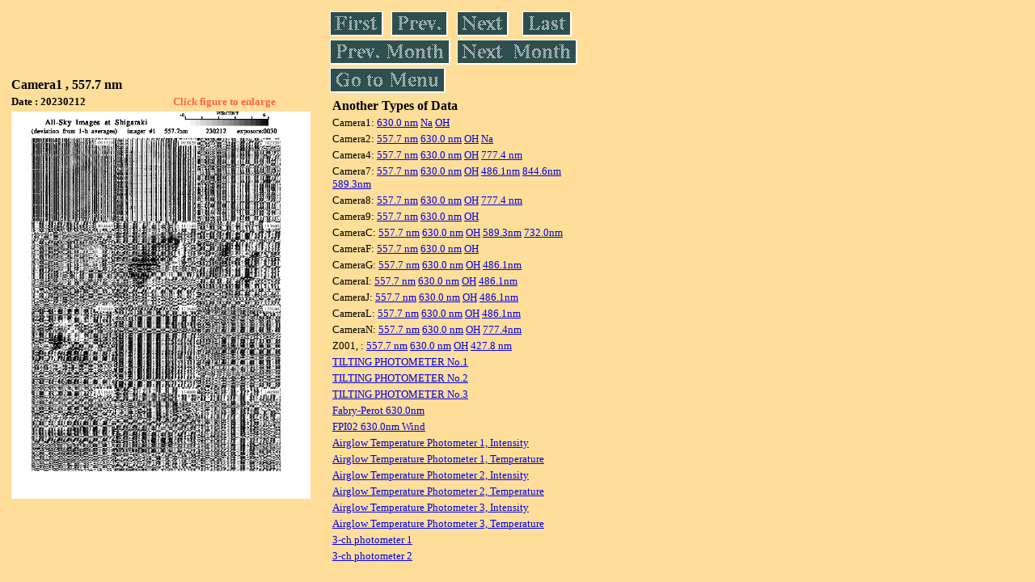

--- FILE ---
content_type: text/html
request_url: https://stdb2.isee.nagoya-u.ac.jp/omti/data/daily/cam1/2023/C11_230212.html
body_size: 8164
content:
<HTML><HEAD><TITLE>C11_230212</TITLE></HEAD>
<BODY BGCOLOR="#FFDE99">
<TABLE WIDTH=720>
<TR>

<TD WIDTH=370>
<TABLE WIDTH=370>
<TR><TH COLSPAN="2" ALIGN="LEFT"><B><FONT SIZE=3>Camera1 , 557.7 nm</FONT></B></TH></TR>
<TR>
<TH ALIGN="LEFT"><FONT SIZE=2>Date : 20230212 </FONT></TH>
<TH><FONT SIZE=2 COLOR="#FF6347"> Click figure to enlarge</FONT></TH>
</TR>
<TR><TH COLSPAN="2" ALIGN="LEFT">
<A HREF="../../../html/cam1/2023/C11_230212.html" TARGET="TOP"><IMG SRC="../../../gif/cam1/2023/C11_230212.gif" WIDTH=370></A></TH></TR>
</TABLE>
</TD>

<TD WIDTH=300 VALIGN=LEFT,TOP>
<TABLE WIDTH="100%">
<TR>
<TD ALIGN="LEFT"><A HREF="C11_230201.html"><IMG SRC="../../../images/first.gif" ALT="First"BORDER="0"></A></TD>
<TD ALIGN="LEFT"><A HREF="C11_230211.html"><IMG SRC="../../../images/prev.gif" ALT="Previous"BORDER="0"></A></TD>
<TD ALIGN="LEFT"><A HREF="C11_230213.html"><IMG SRC="../../../images/next.gif" ALT="Next"BORDER="0"></A></TD>
<TD ALIGN="LEFT"><A HREF="C11_230228.html"><IMG SRC="../../../images/last.gif" ALT="Last"BORDER="0"></A></TD>
</TR>
<TR>
<TH COLSPAN="2" ALIGN="LEFT">
<A HREF="C11_230101.html"><IMG SRC="../../../images/pmonth.gif" ALT="Previous Month"BORDER="0"></A>
</TH>
<TH COLSPAN="2" ALIGN="LEFT">
<A HREF="C11_230301.html"><IMG SRC="../../../images/nmonth.gif" ALT="Next Month"BORDER="0"></A>
</TH>
</TR>
<TR><TH COLSPAN="4" ALIGN="LEFT">
<A HREF="../../../data.html"><IMG SRC="../../../images/menu.gif" BORDER="0"></A>
</TH>
</TR><TR>
<TH COLSPAN="4" ALIGN="LEFT">
<TABLE>
<TR><TD>
<B><FONT SIZE=3>Another Types of Data</FONT></B>
</TD></TR><TR><TD> <FONT SIZE=2> Camera1: 
<A HREF="../../cam1/2023/C12_230212.html"target="_blank">
  630.0 nm</A>
<A HREF="../../cam1/2023/C14_230212.html"target="_blank">
  Na</A>
<A HREF="../../cam1/2023/C13_230212.html"target="_blank">
  OH</A>
</FONT></TD></TR>
<TR><TD> <FONT SIZE=2> Camera2: 
<A HREF="../../cam2/2023/C21_230212.html"target="_blank">
  557.7 nm</A>
<A HREF="../../cam2/2023/C22_230212.html"target="_blank">
  630.0 nm</A>
<A HREF="../../cam2/2023/C23_230212.html"target="_blank">
  OH</A>
<A HREF="../../cam2/2023/C24_230212.html"target="_blank">
  Na</A>
</FONT></TD></TR>
<TR><TD> <FONT SIZE=2> Camera4: 
<A HREF="../../cam4/2023/C41_230212.html"target="_blank">
  557.7 nm</A>
<A HREF="../../cam4/2023/C42_230212.html"target="_blank">
  630.0 nm</A>
<A HREF="../../cam4/2023/C43_230212.html"target="_blank">
  OH</A>
<A HREF="../../cam4/2023/C44_230212.html"target="_blank">
  777.4 nm</A>
</FONT></TD></TR>
<TR><TD> <FONT SIZE=2> Camera7: 
<A HREF="../../cam7/2023/C71_230212.html"target="_blank">
  557.7 nm</A>
<A HREF="../../cam7/2023/C72_230212.html"target="_blank">
  630.0 nm</A>
<A HREF="../../cam7/2023/C73_230212.html"target="_blank">
  OH</A>
<A HREF="../../cam7/2023/C74_230212.html"target="_blank">
  486.1nm</A>
<A HREF="../../cam7/2023/C76_230212.html"target="_blank">
  844.6nm</A>
<A HREF="../../cam7/2023/C77_230212.html"target="_blank">
  589.3nm</A>
</FONT></TD></TR>
<TR><TD> <FONT SIZE=2> Camera8: 
<A HREF="../../cam8/2023/C81_230212.html"target="_blank">
  557.7 nm</A>
<A HREF="../../cam8/2023/C82_230212.html"target="_blank">
  630.0 nm</A>
<A HREF="../../cam8/2023/C83_230212.html"target="_blank">
  OH</A>
<A HREF="../../cam8/2023/C84_230212.html"target="_blank">
  777.4 nm</A>
</FONT></TD></TR>
<TR><TD> <FONT SIZE=2> Camera9: 
<A HREF="../../cam9/2023/C91_230212.html"target="_blank">
  557.7 nm</A>
<A HREF="../../cam9/2023/C92_230212.html"target="_blank">
  630.0 nm</A>
<A HREF="../../cam9/2023/C93_230212.html"target="_blank">
  OH</A>
</FONT></TD></TR>
<TR><TD> <FONT SIZE=2> CameraC: 
<A HREF="../../camc/2023/CC1_230212.html"target="_blank">
  557.7 nm</A>
<A HREF="../../camc/2023/CC2_230212.html"target="_blank">
  630.0 nm</A>
<A HREF="../../camc/2023/CC3_230212.html"target="_blank">
  OH</A>
<A HREF="../../camc/2023/CC4_230212.html"target="_blank">
  589.3nm</A>
<A HREF="../../camc/2023/CC6_230212.html"target="_blank">
  732.0nm</A>
</FONT></TD></TR>
<TR><TD> <FONT SIZE=2> CameraF: 
<A HREF="../../camf/2023/CF1_230212.html"target="_blank">
  557.7 nm</A>
<A HREF="../../camf/2023/CF2_230212.html"target="_blank">
  630.0 nm</A>
<A HREF="../../camf/2023/CF3_230212.html"target="_blank">
  OH</A>
</FONT></TD></TR>
<TR><TD> <FONT SIZE=2> CameraG: 
<A HREF="../../camg/2023/CG1_230212.html"target="_blank">
  557.7 nm</A>
<A HREF="../../camg/2023/CG2_230212.html"target="_blank">
  630.0 nm</A>
<A HREF="../../camg/2023/CG3_230212.html"target="_blank">
  OH</A>
<A HREF="../../camg/2023/CG4_230212.html"target="_blank">
  486.1nm</A>
</FONT></TD></TR>
<TR><TD> <FONT SIZE=2> CameraI: 
<A HREF="../../cami/2023/CI1_230212.html"target="_blank">
  557.7 nm</A>
<A HREF="../../cami/2023/CI2_230212.html"target="_blank">
  630.0 nm</A>
<A HREF="../../cami/2023/CI3_230212.html"target="_blank">
  OH</A>
<A HREF="../../cami/2023/CI4_230212.html"target="_blank">
  486.1nm</A>
</FONT></TD></TR>
<TR><TD> <FONT SIZE=2> CameraJ: 
<A HREF="../../camj/2023/CJ1_230212.html"target="_blank">
  557.7 nm</A>
<A HREF="../../camj/2023/CJ2_230212.html"target="_blank">
  630.0 nm</A>
<A HREF="../../camj/2023/CJ3_230212.html"target="_blank">
  OH</A>
<A HREF="../../camj/2023/CJ4_230212.html"target="_blank">
  486.1nm</A>
</FONT></TD></TR>
<TR><TD> <FONT SIZE=2> CameraL: 
<A HREF="../../caml/2023/CL1_230212.html"target="_blank">
  557.7 nm</A>
<A HREF="../../caml/2023/CL2_230212.html"target="_blank">
  630.0 nm</A>
<A HREF="../../caml/2023/CL3_230212.html"target="_blank">
  OH</A>
<A HREF="../../caml/2023/CL4_230212.html"target="_blank">
  486.1nm</A>
</FONT></TD></TR>
<TR><TD> <FONT SIZE=2> CameraN: 
<A HREF="../../camn/2023/CN1_230212.html"target="_blank">
  557.7 nm</A>
<A HREF="../../camn/2023/CN2_230212.html"target="_blank">
  630.0 nm</A>
<A HREF="../../camn/2023/CN3_230212.html"target="_blank">
  OH</A>
<A HREF="../../camn/2023/CN4_230212.html"target="_blank">
  777.4nm</A>
</FONT></TD></TR>
<TR><TD> <FONT SIZE=2> Z001,  : 
<A HREF="../../z001/2023/Z00101_230212.html"target="_blank">
      557.7 nm</A>
<A HREF="../../z001/2023/Z00102_230212.html"target="_blank">
      630.0 nm</A>
<A HREF="../../z001/2023/Z00103_230212.html"target="_blank">
      OH</A>
<A HREF="../../z001/2023/Z00104_230212.html"target="_blank">
      427.8 nm</A>
<TR><TD>
<A HREF="../../tilt1/2023/230212_tilt1.html" target="_blank">
<FONT SIZE=2> TILTING PHOTOMETER No.1</FONT></A>
</TD></TR>
<TR><TD>
<A HREF="../../tilt2/2023/230212_tilt2.html" target="_blank">
<FONT SIZE=2> TILTING PHOTOMETER No.2</FONT></A>
</TD></TR>
<TR><TD>
<A HREF="../../tilt3/2023/230212_tilt3.html" target="_blank">
<FONT SIZE=2> TILTING PHOTOMETER No.3</FONT></A>
</TD></TR>
<TR><TD>
<A HREF="../../fpi/2023/FPX_230212_wind.html" target="_blank">
<FONT SIZE=2> Fabry-Perot 630.0nm</FONT></A>
</TD></TR>
<TR><TD>
<A HREF="../../fp02/2023/FP022230212_wind.html" target="_blank">
<FONT SIZE=2> FPI02 630.0nm Wind</FONT></A>
</TD></TR>
<TR><TD>
<A HREF="../../atp1/2023/S1_230212_int.html" target="_blank">
<FONT SIZE=2> Airglow Temperature Photometer 1, Intensity</FONT></A>
</TD></TR>
<TR><TD>
<A HREF="../../atp1/2023/S1_230212_temp.html" target="_blank">
<FONT SIZE=2> Airglow Temperature Photometer 1, Temperature</FONT></A>
</TD></TR>
<TR><TD>
<A HREF="../../atp2/2023/S2_230212_int.html" target="_blank">
<FONT SIZE=2> Airglow Temperature Photometer 2, Intensity</FONT></A>
</TD></TR>
<TR><TD>
<A HREF="../../atp2/2023/S2_230212_temp.html" target="_blank">
<FONT SIZE=2> Airglow Temperature Photometer 2, Temperature</FONT></A>
</TD></TR>
<TR><TD>
<A HREF="../../atp3/2023/S3_230212_int.html" target="_blank">
<FONT SIZE=2> Airglow Temperature Photometer 3, Intensity</FONT></A>
</TD></TR>
<TR><TD>
<A HREF="../../atp3/2023/S3_230212_temp.html" target="_blank">
<FONT SIZE=2> Airglow Temperature Photometer 3, Temperature</FONT></A>
</TD></TR>
<TR><TD>
<A HREF="../../photo1/2023/3chphoto_230212_MSR.html" target="_blank">
<FONT SIZE=2> 3-ch photometer 1</FONT></A>
</TD></TR>
<TR><TD>
<A HREF="../../photo2/2023/3chphoto_230212_RIK.html" target="_blank">
<FONT SIZE=2> 3-ch photometer 2</FONT></A>
</TD></TR>
</TABLE>
</TH></TR>
</TABLE>
</TD>
</TABLE>
</BODY></HTML>
